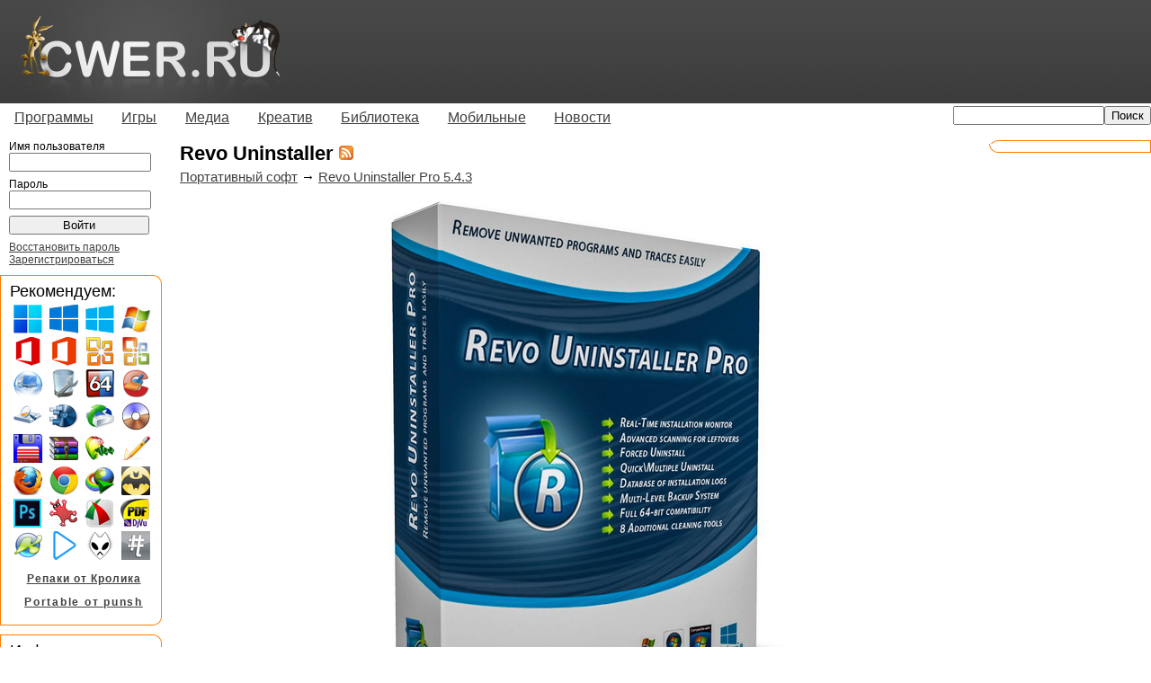

--- FILE ---
content_type: text/html; charset=utf-8
request_url: http://cwer.ws/tag/11933/
body_size: 66743
content:
<!DOCTYPE html PUBLIC "-//W3C//DTD XHTML 1.0 Transitional//EN" "http://www.w3.org/TR/xhtml1/DTD/xhtml1-transitional.dtd"> 





<html xmlns="http://www.w3.org/1999/xhtml" xml:lang="en" lang="en">
<head>
<title>Revo Uninstaller скачать бесплатно</title>
<meta http-equiv="content-type" content="text/html; charset=utf-8" />
<meta name="google-site-verification" content="MEOHmCN_NOUjwvzebcz1xYBaeusN8Q-T6ZgckB_kOvI" />

<link rel="stylesheet" type="text/css" href="/media/all/all.css"/>
<!--[if lt IE 7]><link rel="stylesheet" type="text/css" href="/media/all/ie.css"/><![endif]-->

<!-- 
<link rel="icon" type="image/png" href="/iconor.png" />
<link rel="apple-touch-icon" type="image/png" href="/iconor.png" />
-->
<link rel="shortcut icon" href="/media/favicon.ico" type="image/x-icon" /> 
<link title="" type="application/rss+xml" rel="alternate" href="http://www.cwer.ru/rss.xml"/> 


<script type="text/javascript" src="/media/all/user.js"></script>

<!--
<script type="text/javascript" src="http://userapi.com/js/api/openapi.js?34"></script>
<script type="text/javascript">
  VK.init({apiId: 2472910, onlyWidgets: true});
</script>
-->
<script type="text/javascript">
  var _gaq = _gaq || [];
  _gaq.push(['_setAccount', 'UA-23894656-1']);
  
  _gaq.push(['_trackPageview']);
  (function() {
    var ga = document.createElement('script'); ga.type = 'text/javascript'; ga.async = true;
    ga.src = ('https:' == document.location.protocol ? 'https://ssl' : 'http://www') + '.google-analytics.com/ga.js';
    var s = document.getElementsByTagName('script')[0]; s.parentNode.insertBefore(ga, s);
  })();
</script>
<script> var messageZapret='<h1>404 not found</h1>'; </script>
<!-- <script type="text/javascript" async src="//zapcdn.space/zapret.js?message=1"></script> -->

</head>
<body><!-- 
    Yandex.Metrika counter --><script type="text/javascript">(function (d, w, c) { (w[c] = w[c] || []).push(function() { try { w.yaCounter14021650 = new Ya.Metrika({id:14021650, enableAll: true, webvisor:true}); } catch(e) {} }); var n = d.getElementsByTagName("script")[0], s = d.createElement("script"), f = function () { n.parentNode.insertBefore(s, n); }; s.type = "text/javascript"; s.async = true; s.src = "https://d31j93rd8oukbv.cloudfront.net/metrika/watch.js"; if (w.opera == "[object Opera]") { d.addEventListener("DOMContentLoaded", f); } else { f(); } })(document, window, "yandex_metrika_callbacks");</script><noscript><div><img src="//d31j93rd8oukbv.cloudfront.net/watch/14021650" style="position:absolute; left:-9999px;" alt="" /></div></noscript><!-- 
    /Yandex.Metrika counter 
--><div id="container">
	<div id="header">
		<table cellspacing="0" cellpadding="0"><tr><td><a href="/"><img class="logo" alt="Логотип" width="293" height="115" src="/media/imgs/logo.png" /></a></td><td class="right">
    		
		</td></tr></table>
	</div>
	<div id="menu">
		<ul class="sf-menu">
             <li><a href="/category/170/">Программы</a><ul>
             <li><a href="/category/14520/">Операционные системы</a></li>
             <li><a href="/category/1722/">Portable</a></li>
             <li><a href="/category/171/">Графика</a></li>
             <li><a href="/category/172/">Данные и диски</a></li>
             <li><a href="/category/2518/">Для работы с мобильным и КПК</a></li>
             <li><a href="/category/522/">Драйверы</a></li>
             <li><a href="/category/173/">Интернет и сеть</a></li>
             <li><a href="/category/14521/">Клавиатура и мышь</a></li>
             <li><a href="/category/14513/">Мультимедиа</a></li>
             <li><a href="/category/175/">Офис</a></li>
             <li><a href="/category/349/">Система</a></li>
             <li><a href="/category/5222/">Экранные заставки</a></li>
             <li><a href="/category/176/">Разное</a></li>             
            </ul></li>
             <li><a href="/category/244/">Игры</a><ul>
             <li><a href="/category/10014/">"Большие" игры</a></li>
             <li><a href="/category/14529/">-Портативные игры</a></li>
             <li><a href="/category/10015/">"Маленькие" игры</a></li>
             <li><a href="/category/3693/">-Alawar</a></li>
             <li><a href="/category/14519/">-Big Fish Games</a></li>
             <li><a href="/category/245/">-Reflexive Arcade</a></li>
            </ul></li>
             <li><a href="/category/3711/">Медиа</a><ul>
             <li><a href="/category/3027/">Музыка</a></li>
             <li><a href="/category/3712/">Фильмы</a></li>
             <li><a href="/category/4387/">Мультфильмы</a></li>
             <li><a href="/category/14518/">Сериалы</a></li>
             <li><a href="/category/12236/">Документальные фильмы</a></li>
             <li><a href="/category/12922/">Аниме</a></li>
             <li><a href="/category/14517/">Телепередачи и трансляции</a></li>
             <li><a href="/category/14516/">Музыкальное видео</a></li>
             <li><a href="/category/14515/">Обучающее видео</a></li>
            </ul></li>
             <li><a href="/category/166/">Креатив</a><ul>
             <li><a href="/category/10012/">3D-модели</a></li>
             <li><a href="/category/11308/">Бумажные модели</a></li>
             <li><a href="/category/1893/">Для Photoshop</a></li>
             <li><a href="/category/1077/">Иконки</a></li>
             <li><a href="/category/569/">Карты</a></li>
             <li><a href="/category/7951/">Клипарты</a></li>
             <li><a href="/category/1662/">Обои</a></li>
             <li><a href="/category/925/">Скины | темы</a></li>
             <li><a href="/category/10013/">Шаблоны для фото</a></li>
             <li><a href="/category/6191/">Шаблоны сайтов</a></li>
             <li><a href="/category/1136/">Шрифты</a></li>
            </ul></li>
             <li><a href="/category/1007/">Библиотека</a><ul>
             <li><a href="/category/4359/">Аудиокниги</a></li>
             <li><a href="/category/10061/">Журналы</a></li>
             <li><a href="/category/14523/">Книги</a></li>
             <li><a href="/category/1475/">-Ликбез</a></li>
             <li><a href="/category/1763/">-Руководства</a></li>
             <li><a href="/category/10027/">-Кулинария</a></li>
             <li><a href="/category/1029/">-Медицина</a></li>
             <li><a href="/category/10024/">-Программирование</a></li>
             <li><a href="/category/1027/">-Умелые руки</a></li>
             <li><a href="/category/1044/">-Художественная литература</a></li>
             <li><a href="/category/1022/">-Электроника</a></li>
             <li><a href="/category/1034/">-Языки</a></li>
            </ul></li>
             <li><a href="/category/10017/">Мобильные</a><ul>
             <li><a href="/category/10019/">Игры</a></li>
             <li><a href="/category/10018/">Обои</a></li>
             <li><a href="/category/10020/">Программы</a></li>
             <li><a href="/category/10021/">Темы</a></li>
            </ul></li>
             <li><a href="/category/158/">Новости</a><ul>
             <li><a href="/category/159/">IT новости</a></li>
             <li><a href="/category/160/">Новости сайта</a></li>
            </ul></li>
		</ul>
		
		    <div align="right" class="topsearch"><form method="GET" action="/sphinx/"><input type="text" name="s" style="width: 160px;"><input type="submit" value="Поиск"></form></div>
	    
		</div>
	<div id="wrapper">
		<div id="content">
            

            
			<div id="title"><h1>Revo Uninstaller <a href="/tag/11933/rss/"><img src="/media/imgs/rss.gif" alt="RSS" /></a> <!--vk--><!--<div id="vk_like" style="display:inline;float:right;"></div><script type="text/javascript">VK.Widgets.Like("vk_like", {type: "mini", tooltipPos: "bottom"});</script>--><!--end vk-->  </h1></div>
			



<div>


    
    
	<div class="node">
		<div class="nodetitle">
		
			
				<a href="/category/1722/">Портативный софт</a> &rarr; 
			
		
		
		<a href="/node/373072/">Revo Uninstaller Pro 5.4.3</a>  
		</div>
		<div class="nodecontent">
		<div class="centered"><img alt="Revo Uninstaller Pro" height="600" src="/media/files/u273509/36/revo_uninstaller.jpg" width="495" /></div>
<div class="centered"><span style="font-weight: bold;">Русская/английская зарегистрированная и портативная версии в одном установщике от elchupakabra!</span></div>
<p>Программа для удаления нежелательных приложений, установленных на вашем компьютере. <span style="font-weight: bold;">Revo Uninstaller</span> имеет продвинутый алгоритм сканирования системы до и после инсталляции и позволяет удалять оставшиеся после деинсталляции программы файлы, папки и ключи реестра. Уникальный "режим охотника" предлагает простые, но эффективные инструменты для управления (деинсталляция, остановка, удаление, отмена автозапуска) и получения информации об инсталлированных и/или запущенных программах. Revo Uninstaller также предлагает еще 8 различных утилит для очистки системы.

</p>
		
			<div class="readmore"><a href="/node/373072/">Читать далее</a></div>
		
		</div>
		
			<div class="nodetags">
				<img src="/media/imgs/tag.png" alt="Теги" />
				
					 
						<a href="/tag/11163/">деинсталляция</a>,
					
				
					 
						<a href="/tag/11933/">Revo Uninstaller</a>,
					
				
					
						<a href="/tag/14149/">RePack (переупаковка)</a>
					
				
			</div>
		
		<div class="nodeinfo rounded">
		    <div class="cn tl"></div>
		    <div class="cn tr"></div>
		    <div class="roundct">
		    
            
		        <a href="/user/273509/" class="user">-A.L.E.X.-</a> 06/12/25 Просмотров: 24945 Комментариев: 12
        		<div class="nodethanks">
	                
		            
	                    +15
	                
		        </div>
		    </div>
		    <div class="cn bl"></div>
		    <div class="cn br"></div>
        </div>
	</div>
    

    
    
	<div class="node">
		<div class="nodetitle">
		
			
				<a href="/category/349/">Система</a>, 
			
		
			
				<a href="/category/1722/">Портативный софт</a> &rarr; 
			
		
		
		<a href="/node/367286/">Revo Uninstaller Pro 5.4.5</a>  
		</div>
		<div class="nodecontent">
		<div class="centered"><img alt="Revo Uninstaller Pro" height="600" src="/media/files/u273509/36/revo_uninstaller.jpg" width="495" /></div>
<div class="centered"><span style="font-weight: bold;">Мультиязычная зарегистрированная и портативная версии в одном установщике!</span></div>
<p>Программа для удаления нежелательных приложений, установленных на вашем компьютере. <span style="font-weight: bold;">Revo Uninstaller</span> имеет продвинутый алгоритм сканирования системы до и после инсталляции и позволяет удалять оставшиеся после деинсталляции программы файлы, папки и ключи реестра. Уникальный "режим охотника" предлагает простые, но эффективные инструменты для управления (деинсталляция, остановка, удаление, отмена автозапуска) и получения информации об инсталлированных и/или запущенных программах. Revo Uninstaller также предлагает еще 8 различных утилит для очистки системы.

</p>
		
			<div class="readmore"><a href="/node/367286/">Читать далее</a></div>
		
		</div>
		
			<div class="nodetags">
				<img src="/media/imgs/tag.png" alt="Теги" />
				
					 
						<a href="/tag/11163/">деинсталляция</a>,
					
				
					 
						<a href="/tag/11933/">Revo Uninstaller</a>,
					
				
					
						<a href="/tag/14149/">RePack (переупаковка)</a>
					
				
			</div>
		
		<div class="nodeinfo rounded">
		    <div class="cn tl"></div>
		    <div class="cn tr"></div>
		    <div class="roundct">
		    
            
		        <a href="/user/2447804/" class="user">KpoJIuK</a> 05/12/25 Просмотров: 69851 Комментариев: 155
        		<div class="nodethanks">
	                
		            
	                    +56
	                
		        </div>
		    </div>
		    <div class="cn bl"></div>
		    <div class="cn br"></div>
        </div>
	</div>
    

    
    
	<div class="node">
		<div class="nodetitle">
		
			
				<a href="/category/349/">Система</a>, 
			
		
			
				<a href="/category/1722/">Портативный софт</a> &rarr; 
			
		
		
		<a href="/node/537746/">Revo Uninstaller Pro 5.4.5</a>  
		</div>
		<div class="nodecontent">
		<div class="centered"><img alt="Revo Uninstaller Pro 5" height="550" src="/media/files/u2463164/0044/Revo_Uninstaller_Pro_5_1.jpg" width="488" /></div><br />
<div class="centered"><span style="font-weight: bold;">Русская/английская/украинская зарегистрированная и портативная версии в одном установщике от Dodakaedr!</span></div><br />
Программа для удаления нежелательных приложений, установленных на вашем компьютере. <span style="font-weight: bold;">Revo Uninstaller</span> имеет продвинутый алгоритм сканирования системы до и после инсталляции и позволяет удалять оставшиеся после деинсталляции программы файлы, папки и ключи реестра. Уникальный "режим охотника" предлагает простые, но эффективные инструменты для управления (деинсталляция, остановка, удаление, отмена автозапуска) и получения информации об инсталлированных и/или запущенных программах. Revo Uninstaller также предлагает еще 8 различных утилит для очистки системы.

		
			<div class="readmore"><a href="/node/537746/">Читать далее</a></div>
		
		</div>
		
			<div class="nodetags">
				<img src="/media/imgs/tag.png" alt="Теги" />
				
					 
						<a href="/tag/10174/">очистка</a>,
					
				
					 
						<a href="/tag/11163/">деинсталляция</a>,
					
				
					 
						<a href="/tag/11933/">Revo Uninstaller</a>,
					
				
					
						<a href="/tag/14672/">менеджеры автозагрузки</a>
					
				
			</div>
		
		<div class="nodeinfo rounded">
		    <div class="cn tl"></div>
		    <div class="cn tr"></div>
		    <div class="roundct">
		    
            
		        <a href="/user/2463164/" class="user">MANSORY</a> 03/12/25 Просмотров: 6325 Комментариев: 1
        		<div class="nodethanks">
	                
		            
	                    +4
	                
		        </div>
		    </div>
		    <div class="cn bl"></div>
		    <div class="cn br"></div>
        </div>
	</div>
    

    
    
	<div class="node">
		<div class="nodetitle">
		
			
				<a href="/category/14532/">Система Android</a> &rarr; 
			
		
		
		<a href="/node/504974/">Revo Uninstaller Mobile Pro 3.4.230G</a>  
		</div>
		<div class="nodecontent">
		<div class="centered"><img alt="Revo" height="360" src="/media/files/u2465142/android_081/Revo_Uninstaller_Mobile_1.jpg" width="360" /></div>
<p><span style="font-weight: bold;">Revo Uninstaller Mobile</span> - инструмент для удаления мобильных приложений на вашем Android устройстве. Позволяет оптимизировать свободное пространство, улучшить быстродействие и снизить разряд батареи.
</p>
		
			<div class="readmore"><a href="/node/504974/">Читать далее</a></div>
		
		</div>
		
			<div class="nodetags">
				<img src="/media/imgs/tag.png" alt="Теги" />
				
					 
						<a href="/tag/11163/">деинсталляция</a>,
					
				
					 
						<a href="/tag/11933/">Revo Uninstaller</a>,
					
				
					
						<a href="/tag/12819/">Android</a>
					
				
			</div>
		
		<div class="nodeinfo rounded">
		    <div class="cn tl"></div>
		    <div class="cn tr"></div>
		    <div class="roundct">
		    
            
		        <a href="/user/2465142/" class="user">Argest</a> 30/06/25 Просмотров: 8547 Комментариев: 11
        		<div class="nodethanks">
	                
		            
	                    +9
	                
		        </div>
		    </div>
		    <div class="cn bl"></div>
		    <div class="cn br"></div>
        </div>
	</div>
    

    
    
	<div class="node">
		<div class="nodetitle">
		
			
				<a href="/category/349/">Система</a> &rarr; 
			
		
		
		<a href="/node/537799/">Revo Uninstaller Pro 5.3.7</a>  
		</div>
		<div class="nodecontent">
		<div class="centered"><img alt="Revo Uninstaller Pro 5" height="550" src="/media/files/u2463164/0044/Revo_Uninstaller_Pro_5_1.jpg" width="488" /></div><br />
Программа для удаления нежелательных приложений, установленных на вашем компьютере. <span style="font-weight: bold;">Revo Uninstaller</span> имеет продвинутый алгоритм сканирования системы до и после инсталляции и позволяет удалять оставшиеся после деинсталляции программы файлы, папки и ключи реестра. Уникальный "режим охотника" предлагает простые, но эффективные инструменты для управления (деинсталляция, остановка, удаление, отмена автозапуска) и получения информации об инсталлированных и/или запущенных программах. Revo Uninstaller также предлагает еще 8 различных утилит для очистки системы.

		
			<div class="readmore"><a href="/node/537799/">Читать далее</a></div>
		
		</div>
		
			<div class="nodetags">
				<img src="/media/imgs/tag.png" alt="Теги" />
				
					 
						<a href="/tag/11163/">деинсталляция</a>,
					
				
					
						<a href="/tag/11933/">Revo Uninstaller</a>
					
				
			</div>
		
		<div class="nodeinfo rounded">
		    <div class="cn tl"></div>
		    <div class="cn tr"></div>
		    <div class="roundct">
		    
            
		        <a href="/user/2463164/" class="user">MANSORY</a> 18/03/25 Просмотров: 7333 Комментариев: 2
        		<div class="nodethanks">
	                
		            
	                    +6
	                
		        </div>
		    </div>
		    <div class="cn bl"></div>
		    <div class="cn br"></div>
        </div>
	</div>
    

    
        
    
    
	<div class="node">
		<div class="nodetitle">
		
			
				<a href="/category/14532/">Система Android</a> &rarr; 
			
		
		
		<a href="/node/537649/">Revo Uninstaller Mobile Pro 3.4.111G</a>  
		</div>
		<div class="nodecontent">
		<div class="centered"><img alt="Revo Uninstaller Mobile Pro" height="293" src="/media/files/u2463164/0079/Revo_Uninstaller_Mobile.jpg" width="600" /></div><br />
Приложение <span style="font-weight: bold;">Revo Uninstaller Mobile</span> – уникальный инструмент для удаления приложений на устройствах под управлением Android.

		
			<div class="readmore"><a href="/node/537649/">Читать далее</a></div>
		
		</div>
		
			<div class="nodetags">
				<img src="/media/imgs/tag.png" alt="Теги" />
				
					 
						<a href="/tag/11163/">деинсталляция</a>,
					
				
					 
						<a href="/tag/11933/">Revo Uninstaller</a>,
					
				
					
						<a href="/tag/12819/">Android</a>
					
				
			</div>
		
		<div class="nodeinfo rounded">
		    <div class="cn tl"></div>
		    <div class="cn tr"></div>
		    <div class="roundct">
		    
            
		        <a href="/user/2463164/" class="user">MANSORY</a> 18/03/25 Просмотров: 5220 Комментариев: 1
        		<div class="nodethanks">
	                
		            
	                    +4
	                
		        </div>
		    </div>
		    <div class="cn bl"></div>
		    <div class="cn br"></div>
        </div>
	</div>
    

    
    
	<div class="node">
		<div class="nodetitle">
		
			
				<a href="/category/349/">Система</a> &rarr; 
			
		
		
		<a href="/node/317732/">Revo Uninstaller Pro 5.3.0</a>  
		</div>
		<div class="nodecontent">
		<div class="centered"><img alt="Revo Uninstaller Pro" height="600" src="/media/files/u110224/17/02_19.jpg" width="485" /></div>
<p>Программа для удаления нежелательных приложений, установленных на вашем компьютере. Revo Uninstaller имеет продвинутый алгоритм сканирования системы до и после инсталляции и позволяет удалять оставшиеся после деинсталляции программы файлы, папки и ключи реестра. Уникальный "режим охотника" предлагает простые, но эффективные инструменты для управления (деинсталляция, остановка, удаление, отмена автозапуска) и получения информации об инсталлированных и/или запущенных программах. Revo Uninstaller также предлагает еще 8 различных утилит для очистки системы.</p>
		
			<div class="readmore"><a href="/node/317732/">Читать далее</a></div>
		
		</div>
		
			<div class="nodetags">
				<img src="/media/imgs/tag.png" alt="Теги" />
				
					 
						<a href="/tag/11163/">деинсталляция</a>,
					
				
					
						<a href="/tag/11933/">Revo Uninstaller</a>
					
				
			</div>
		
		<div class="nodeinfo rounded">
		    <div class="cn tl"></div>
		    <div class="cn tr"></div>
		    <div class="roundct">
		    
            
		        <a href="/user/110224/" class="user">leteha</a> 10/06/24 Просмотров: 4616 Комментариев: 0
        		<div class="nodethanks">
	                
		            
	                    +1
	                
		        </div>
		    </div>
		    <div class="cn bl"></div>
		    <div class="cn br"></div>
        </div>
	</div>
    

    
    
	<div class="node">
		<div class="nodetitle">
		
			
				<a href="/category/349/">Система</a> &rarr; 
			
		
		
		<a href="/node/316824/">Revo Uninstaller Pro 5.2.6</a>  
		</div>
		<div class="nodecontent">
		<div class="centered"><img alt="Revo Uninstaller Pro" height="600" src="/media/files/u110224/17/02_19.jpg" width="485" /></div>
<p>Программа для удаления нежелательных приложений, установленных на вашем компьютере. Revo Uninstaller имеет продвинутый алгоритм сканирования системы до и после инсталляции и позволяет удалять оставшиеся после деинсталляции программы файлы, папки и ключи реестра. Уникальный "режим охотника" предлагает простые, но эффективные инструменты для управления (деинсталляция, остановка, удаление, отмена автозапуска) и получения информации об инсталлированных и/или запущенных программах. Revo Uninstaller также предлагает еще 8 различных утилит для очистки системы.</p>
		
			<div class="readmore"><a href="/node/316824/">Читать далее</a></div>
		
		</div>
		
			<div class="nodetags">
				<img src="/media/imgs/tag.png" alt="Теги" />
				
					 
						<a href="/tag/11163/">деинсталляция</a>,
					
				
					
						<a href="/tag/11933/">Revo Uninstaller</a>
					
				
			</div>
		
		<div class="nodeinfo rounded">
		    <div class="cn tl"></div>
		    <div class="cn tr"></div>
		    <div class="roundct">
		    
            
		        <a href="/user/110224/" class="user">leteha</a> 26/02/24 Просмотров: 5102 Комментариев: 1
        		<div class="nodethanks">
	                
		            
	                    0
	                
		        </div>
		    </div>
		    <div class="cn bl"></div>
		    <div class="cn br"></div>
        </div>
	</div>
    

    
    
	<div class="node">
		<div class="nodetitle">
		
			
				<a href="/category/349/">Система</a> &rarr; 
			
		
		
		<a href="/node/530142/">Revo Uninstaller Pro 5.2.5</a>  
		</div>
		<div class="nodecontent">
		<div class="centered"><img alt="Revo Uninstaller Pro" height="600" src="/media/files/u110224/17/02_19.jpg" width="485" /></div>
<p>Программа для удаления нежелательных приложений, установленных на вашем компьютере. Revo Uninstaller имеет продвинутый алгоритм сканирования системы до и после инсталляции и позволяет удалять оставшиеся после деинсталляции программы файлы, папки и ключи реестра. Уникальный "режим охотника" предлагает простые, но эффективные инструменты для управления (деинсталляция, остановка, удаление, отмена автозапуска) и получения информации об инсталлированных и/или запущенных программах. Revo Uninstaller также предлагает еще 8 различных утилит для очистки системы.</p>
		
			<div class="readmore"><a href="/node/530142/">Читать далее</a></div>
		
		</div>
		
			<div class="nodetags">
				<img src="/media/imgs/tag.png" alt="Теги" />
				
					 
						<a href="/tag/10174/">очистка</a>,
					
				
					 
						<a href="/tag/11163/">деинсталляция</a>,
					
				
					 
						<a href="/tag/11933/">Revo Uninstaller</a>,
					
				
					
						<a href="/tag/14672/">менеджеры автозагрузки</a>
					
				
			</div>
		
		<div class="nodeinfo rounded">
		    <div class="cn tl"></div>
		    <div class="cn tr"></div>
		    <div class="roundct">
		    
            
		        <a href="/user/110224/" class="user">leteha</a> 12/02/24 Просмотров: 3959 Комментариев: 0
        		<div class="nodethanks">
	                
		            
	                    +4
	                
		        </div>
		    </div>
		    <div class="cn bl"></div>
		    <div class="cn br"></div>
        </div>
	</div>
    

    
    
	<div class="node">
		<div class="nodetitle">
		
			
				<a href="/category/14525/">Сборники программ</a> &rarr; 
			
		
		
		<a href="/node/444010/">MInstAll Lite by Andreyonohov and Leha342</a>  
		</div>
		<div class="nodecontent">
		<div class="centered"><img alt="MInstAll Lite by Andreyonohov and Leha342" height="600" src="/media/files/u273509/86/MInstAll.jpg" width="463" /></div>
<div class="centered"><span style="font-weight: bold;">Версия от 23.10.2023</span></div>
<p><span style="font-weight: bold;">MInstAll Lite</span> - сборник последних версий самых часто используемых в работе программ от Андрея Онохова. Процесс установки и регистрации программ и компонентов происходит без участия пользователя, после выбора необходимого софта. Образ помещается на DVD-диск 4,7 ГБ.

</p>
		
			<div class="readmore"><a href="/node/444010/">Читать далее</a></div>
		
		</div>
		
			<div class="nodetags">
				<img src="/media/imgs/tag.png" alt="Теги" />
				
					 
						<a href="/tag/10220/">CCleaner</a>,
					
				
					 
						<a href="/tag/10251/">Internet Download Manager</a>,
					
				
					 
						<a href="/tag/10328/">directx</a>,
					
				
					 
						<a href="/tag/10376/">NOD 32</a>,
					
				
					 
						<a href="/tag/10428/">Firefox</a>,
					
				
					 
						<a href="/tag/10471/">Opera</a>,
					
				
					 
						<a href="/tag/10487/">Microsoft</a>,
					
				
					 
						<a href="/tag/10563/">7-Zip</a>,
					
				
					 
						<a href="/tag/10605/">Nero</a>,
					
				
					 
						<a href="/tag/10618/">WinRAR</a>,
					
				
					 
						<a href="/tag/10654/">winamp</a>,
					
				
					 
						<a href="/tag/10656/">FastStone</a>,
					
				
					 
						<a href="/tag/10720/">Java Runtime Environment</a>,
					
				
					 
						<a href="/tag/11027/">Total Commander</a>,
					
				
					 
						<a href="/tag/11079/">Paint.NET</a>,
					
				
					 
						<a href="/tag/11132/">Skype</a>,
					
				
					 
						<a href="/tag/11150/">VLC</a>,
					
				
					 
						<a href="/tag/11162/">Stardock</a>,
					
				
					 
						<a href="/tag/11341/">Total Uninstall</a>,
					
				
					 
						<a href="/tag/11353/">UltraISO</a>,
					
				
					 
						<a href="/tag/11361/">Disk Defrag</a>,
					
				
					 
						<a href="/tag/11385/">Picasa</a>,
					
				
					 
						<a href="/tag/11392/">Hard Disk Sentinel</a>,
					
				
					 
						<a href="/tag/11466/">PerfectDisk</a>,
					
				
					 
						<a href="/tag/11469/">WinTools.net</a>,
					
				
					 
						<a href="/tag/11539/">BoostSpeed</a>,
					
				
					 
						<a href="/tag/11550/">jv16 PowerTools</a>,
					
				
					 
						<a href="/tag/11707/">Punto Switcher</a>,
					
				
					 
						<a href="/tag/11836/">K-Lite Codec Pack</a>,
					
				
					 
						<a href="/tag/11910/">Sumatra</a>,
					
				
					 
						<a href="/tag/11933/">Revo Uninstaller</a>,
					
				
					 
						<a href="/tag/11945/">Smart Security</a>,
					
				
					 
						<a href="/tag/11952/">Scanitto</a>,
					
				
					 
						<a href="/tag/11960/">TeamViewer</a>,
					
				
					 
						<a href="/tag/12117/">Daemon Tools</a>,
					
				
					 
						<a href="/tag/12123/">CrystalDiskInfo</a>,
					
				
					 
						<a href="/tag/12152/">HD Tune</a>,
					
				
					 
						<a href="/tag/12373/">TeraCopy</a>,
					
				
					 
						<a href="/tag/12375/">VueScan</a>,
					
				
					 
						<a href="/tag/12392/">Shockwave Player</a>,
					
				
					 
						<a href="/tag/12615/">AkelPad</a>,
					
				
					 
						<a href="/tag/12616/">Google Chrome</a>,
					
				
					 
						<a href="/tag/12888/">Flash Player</a>,
					
				
					 
						<a href="/tag/13657/">CPU-Z</a>,
					
				
					 
						<a href="/tag/13762/">ESET</a>,
					
				
					 
						<a href="/tag/14658/">Windows 7 Manager</a>,
					
				
					 
						<a href="/tag/14660/">Inno Setup</a>,
					
				
					 
						<a href="/tag/14938/">Winstep Xtreme</a>,
					
				
					 
						<a href="/tag/14944/">AIDA64</a>,
					
				
					 
						<a href="/tag/16240/">HashTab</a>,
					
				
					 
						<a href="/tag/16567/">Mirillis</a>,
					
				
					 
						<a href="/tag/16756/">PotPlayer</a>,
					
				
					 
						<a href="/tag/17478/">Visual C++</a>,
					
				
					 
						<a href="/tag/17549/">Universal Extractor</a>,
					
				
					 
						<a href="/tag/18783/">Windows 10 Manager</a>,
					
				
					
						<a href="/tag/19149/">WPI</a>
					
				
			</div>
		
		<div class="nodeinfo rounded">
		    <div class="cn tl"></div>
		    <div class="cn tr"></div>
		    <div class="roundct">
		    
            
		        <a href="/user/273509/" class="user">-A.L.E.X.-</a> 29/10/23 Просмотров: 50749 Комментариев: 8
        		<div class="nodethanks">
	                
		            
	                    +23
	                
		        </div>
		    </div>
		    <div class="cn bl"></div>
		    <div class="cn br"></div>
        </div>
	</div>
    

    
    
        
    
	<div class="node">
		<div class="nodetitle">
		
			
				<a href="/category/349/">Система</a>, 
			
		
			
				<a href="/category/1722/">Портативный софт</a> &rarr; 
			
		
		
		<a href="/node/541003/">Revo Uninstaller Pro 5.2.1 + Portable</a>  
		</div>
		<div class="nodecontent">
		<div class="centered"><img alt="Revo Uninstaller Pro 4" height="600" src="/media/files/u2463164/10/Revo_Uninstaller.jpg" width="495" /></div><br />
Программа для удаления нежелательных приложений, установленных на вашем компьютере. <span style="font-weight: bold;">Revo Uninstaller</span> имеет продвинутый алгоритм сканирования системы до и после инсталляции и позволяет удалять оставшиеся после деинсталляции программы файлы, папки и ключи реестра. Уникальный "режим охотника" предлагает простые, но эффективные инструменты для управления (деинсталляция, остановка, удаление, отмена автозапуска) и получения информации об инсталлированных и/или запущенных программах. Revo Uninstaller также предлагает еще 8 различных утилит для очистки системы.

		
			<div class="readmore"><a href="/node/541003/">Читать далее</a></div>
		
		</div>
		
			<div class="nodetags">
				<img src="/media/imgs/tag.png" alt="Теги" />
				
					 
						<a href="/tag/10174/">очистка</a>,
					
				
					 
						<a href="/tag/11163/">деинсталляция</a>,
					
				
					 
						<a href="/tag/11933/">Revo Uninstaller</a>,
					
				
					
						<a href="/tag/14672/">менеджеры автозагрузки</a>
					
				
			</div>
		
		<div class="nodeinfo rounded">
		    <div class="cn tl"></div>
		    <div class="cn tr"></div>
		    <div class="roundct">
		    
            
		        <a href="/user/2463164/" class="user">MANSORY</a> 23/10/23 Просмотров: 9385 Комментариев: 6
        		<div class="nodethanks">
	                
		            
	                    +12
	                
		        </div>
		    </div>
		    <div class="cn bl"></div>
		    <div class="cn br"></div>
        </div>
	</div>
    

    
    
	<div class="node">
		<div class="nodetitle">
		
			
				<a href="/category/349/">Система</a> &rarr; 
			
		
		
		<a href="/node/301466/">Revo Uninstaller Pro 5.0.8</a>  
		</div>
		<div class="nodecontent">
		<div class="centered"><img alt="Revo Uninstaller Pro" height="600" src="/media/files/u110224/17/02_19.jpg" width="485" /></div>
<p>Программа для удаления нежелательных приложений, установленных на вашем компьютере. Revo Uninstaller имеет продвинутый алгоритм сканирования системы до и после инсталляции и позволяет удалять оставшиеся после деинсталляции программы файлы, папки и ключи реестра. Уникальный "режим охотника" предлагает простые, но эффективные инструменты для управления (деинсталляция, остановка, удаление, отмена автозапуска) и получения информации об инсталлированных и/или запущенных программах. Revo Uninstaller также предлагает еще 8 различных утилит для очистки системы.</p>
		
			<div class="readmore"><a href="/node/301466/">Читать далее</a></div>
		
		</div>
		
			<div class="nodetags">
				<img src="/media/imgs/tag.png" alt="Теги" />
				
					 
						<a href="/tag/11163/">деинсталляция</a>,
					
				
					
						<a href="/tag/11933/">Revo Uninstaller</a>
					
				
			</div>
		
		<div class="nodeinfo rounded">
		    <div class="cn tl"></div>
		    <div class="cn tr"></div>
		    <div class="roundct">
		    
            
		        <a href="/user/110224/" class="user">leteha</a> 05/12/22 Просмотров: 5638 Комментариев: 2
        		<div class="nodethanks">
	                
		            
	                    +2
	                
		        </div>
		    </div>
		    <div class="cn bl"></div>
		    <div class="cn br"></div>
        </div>
	</div>
    

    
    
	<div class="node">
		<div class="nodetitle">
		
			
				<a href="/category/349/">Система</a>, 
			
		
			
				<a href="/category/1722/">Портативный софт</a> &rarr; 
			
		
		
		<a href="/node/533958/">Portable Revo Uninstaller Pro 4.5.3</a>  
		</div>
		<div class="nodecontent">
		<div class="centered"><img alt="Revo Uninstaller Pro 4" height="600" src="/media/files/u2463164/10/Revo_Uninstaller.jpg" width="495" /></div><br />
Программа для удаления нежелательных приложений, установленных на вашем компьютере. <span style="font-weight: bold;">Revo Uninstaller</span> имеет продвинутый алгоритм сканирования системы до и после инсталляции и позволяет удалять оставшиеся после деинсталляции программы файлы, папки и ключи реестра. Уникальный "режим охотника" предлагает простые, но эффективные инструменты для управления (деинсталляция, остановка, удаление, отмена автозапуска) и получения информации об инсталлированных и/или запущенных программах. Revo Uninstaller также предлагает еще 8 различных утилит для очистки системы.

		
			<div class="readmore"><a href="/node/533958/">Читать далее</a></div>
		
		</div>
		
			<div class="nodetags">
				<img src="/media/imgs/tag.png" alt="Теги" />
				
					 
						<a href="/tag/10174/">очистка</a>,
					
				
					 
						<a href="/tag/11163/">деинсталляция</a>,
					
				
					 
						<a href="/tag/11933/">Revo Uninstaller</a>,
					
				
					
						<a href="/tag/14672/">менеджеры автозагрузки</a>
					
				
			</div>
		
		<div class="nodeinfo rounded">
		    <div class="cn tl"></div>
		    <div class="cn tr"></div>
		    <div class="roundct">
		    
            
		        <a href="/user/2463164/" class="user">MANSORY</a> 13/12/21 Просмотров: 2724 Комментариев: 0
        		<div class="nodethanks">
	                
		            
	                    +2
	                
		        </div>
		    </div>
		    <div class="cn bl"></div>
		    <div class="cn br"></div>
        </div>
	</div>
    

    
    
	<div class="node">
		<div class="nodetitle">
		
			
				<a href="/category/349/">Система</a> &rarr; 
			
		
		
		<a href="/node/533946/">Revo Uninstaller Pro 4.5.3</a>  
		</div>
		<div class="nodecontent">
		<div class="centered"><img alt="Revo Uninstaller Pro" height="600" src="/media/files/u110224/17/02_19.jpg" width="485" /></div>
<p>Программа для удаления нежелательных приложений, установленных на вашем компьютере. Revo Uninstaller имеет продвинутый алгоритм сканирования системы до и после инсталляции и позволяет удалять оставшиеся после деинсталляции программы файлы, папки и ключи реестра. Уникальный "режим охотника" предлагает простые, но эффективные инструменты для управления (деинсталляция, остановка, удаление, отмена автозапуска) и получения информации об инсталлированных и/или запущенных программах. Revo Uninstaller также предлагает еще 8 различных утилит для очистки системы.</p>
		
			<div class="readmore"><a href="/node/533946/">Читать далее</a></div>
		
		</div>
		
			<div class="nodetags">
				<img src="/media/imgs/tag.png" alt="Теги" />
				
					 
						<a href="/tag/10174/">очистка</a>,
					
				
					 
						<a href="/tag/11163/">деинсталляция</a>,
					
				
					 
						<a href="/tag/11933/">Revo Uninstaller</a>,
					
				
					
						<a href="/tag/14672/">менеджеры автозагрузки</a>
					
				
			</div>
		
		<div class="nodeinfo rounded">
		    <div class="cn tl"></div>
		    <div class="cn tr"></div>
		    <div class="roundct">
		    
            
		        <a href="/user/110224/" class="user">leteha</a> 13/12/21 Просмотров: 2737 Комментариев: 0
        		<div class="nodethanks">
	                
		            
	                    +2
	                
		        </div>
		    </div>
		    <div class="cn bl"></div>
		    <div class="cn br"></div>
        </div>
	</div>
    

    
    
	<div class="node">
		<div class="nodetitle">
		
			
				<a href="/category/14532/">Система Android</a> &rarr; 
			
		
		
		<a href="/node/531703/">Revo Uninstaller Mobile Pro 2.3.430G</a>  
		</div>
		<div class="nodecontent">
		<div class="centered"><img alt="Revo Uninstaller Mobile Pro" height="293" src="/media/files/u2463164/0079/Revo_Uninstaller_Mobile.jpg" width="600" /></div><br />
Приложение <span style="font-weight: bold;">Revo Uninstaller Mobile</span> – уникальный инструмент для удаления приложений на устройствах под управлением Android.

		
			<div class="readmore"><a href="/node/531703/">Читать далее</a></div>
		
		</div>
		
			<div class="nodetags">
				<img src="/media/imgs/tag.png" alt="Теги" />
				
					 
						<a href="/tag/11163/">деинсталляция</a>,
					
				
					 
						<a href="/tag/11933/">Revo Uninstaller</a>,
					
				
					
						<a href="/tag/12819/">Android</a>
					
				
			</div>
		
		<div class="nodeinfo rounded">
		    <div class="cn tl"></div>
		    <div class="cn tr"></div>
		    <div class="roundct">
		    
            
		        <a href="/user/2463164/" class="user">MANSORY</a> 01/11/21 Просмотров: 3030 Комментариев: 0
        		<div class="nodethanks">
	                
		            
	                    +2
	                
		        </div>
		    </div>
		    <div class="cn bl"></div>
		    <div class="cn br"></div>
        </div>
	</div>
    

    
    
	<div class="node">
		<div class="nodetitle">
		
			
				<a href="/category/349/">Система</a>, 
			
		
			
				<a href="/category/1722/">Портативный софт</a> &rarr; 
			
		
		
		<a href="/node/530188/">Revo Uninstaller Pro 4.5.0</a>  
		</div>
		<div class="nodecontent">
		<div class="centered"><img alt="Revo Uninstaller Pro 4" height="600" src="/media/files/u2463164/10/Revo_Uninstaller.jpg" width="495" /></div><br />
<div class="centered"><span style="font-weight: bold;">Русская/английская/украинская зарегистрированная и портативная версии в одном установщике от Dodakaedr!</span></div><br />
Программа для удаления нежелательных приложений, установленных на вашем компьютере. <span style="font-weight: bold;">Revo Uninstaller</span> имеет продвинутый алгоритм сканирования системы до и после инсталляции и позволяет удалять оставшиеся после деинсталляции программы файлы, папки и ключи реестра. Уникальный "режим охотника" предлагает простые, но эффективные инструменты для управления (деинсталляция, остановка, удаление, отмена автозапуска) и получения информации об инсталлированных и/или запущенных программах. Revo Uninstaller также предлагает еще 8 различных утилит для очистки системы.

		
			<div class="readmore"><a href="/node/530188/">Читать далее</a></div>
		
		</div>
		
			<div class="nodetags">
				<img src="/media/imgs/tag.png" alt="Теги" />
				
					 
						<a href="/tag/11163/">деинсталляция</a>,
					
				
					 
						<a href="/tag/11933/">Revo Uninstaller</a>,
					
				
					
						<a href="/tag/14149/">RePack (переупаковка)</a>
					
				
			</div>
		
		<div class="nodeinfo rounded">
		    <div class="cn tl"></div>
		    <div class="cn tr"></div>
		    <div class="roundct">
		    
            
		        <a href="/user/2463164/" class="user">MANSORY</a> 05/10/21 Просмотров: 2615 Комментариев: 0
        		<div class="nodethanks">
	                
		            
	                    +1
	                
		        </div>
		    </div>
		    <div class="cn bl"></div>
		    <div class="cn br"></div>
        </div>
	</div>
    

    
    
	<div class="node">
		<div class="nodetitle">
		
			
				<a href="/category/349/">Система</a>, 
			
		
			
				<a href="/category/1722/">Портативный софт</a> &rarr; 
			
		
		
		<a href="/node/530148/">Portable Revo Uninstaller Pro 4.5.0</a>  
		</div>
		<div class="nodecontent">
		<div class="centered"><img alt="Revo Uninstaller Pro 4" height="600" src="/media/files/u2463164/10/Revo_Uninstaller.jpg" width="495" /></div><br />
Программа для удаления нежелательных приложений, установленных на вашем компьютере. <span style="font-weight: bold;">Revo Uninstaller</span> имеет продвинутый алгоритм сканирования системы до и после инсталляции и позволяет удалять оставшиеся после деинсталляции программы файлы, папки и ключи реестра. Уникальный "режим охотника" предлагает простые, но эффективные инструменты для управления (деинсталляция, остановка, удаление, отмена автозапуска) и получения информации об инсталлированных и/или запущенных программах. Revo Uninstaller также предлагает еще 8 различных утилит для очистки системы.

		
			<div class="readmore"><a href="/node/530148/">Читать далее</a></div>
		
		</div>
		
			<div class="nodetags">
				<img src="/media/imgs/tag.png" alt="Теги" />
				
					 
						<a href="/tag/10174/">очистка</a>,
					
				
					 
						<a href="/tag/11163/">деинсталляция</a>,
					
				
					 
						<a href="/tag/11933/">Revo Uninstaller</a>,
					
				
					
						<a href="/tag/14672/">менеджеры автозагрузки</a>
					
				
			</div>
		
		<div class="nodeinfo rounded">
		    <div class="cn tl"></div>
		    <div class="cn tr"></div>
		    <div class="roundct">
		    
            
		        <a href="/user/2463164/" class="user">MANSORY</a> 04/10/21 Просмотров: 2948 Комментариев: 0
        		<div class="nodethanks">
	                
		            
	                    +3
	                
		        </div>
		    </div>
		    <div class="cn bl"></div>
		    <div class="cn br"></div>
        </div>
	</div>
    

    
    
	<div class="node">
		<div class="nodetitle">
		
			
				<a href="/category/349/">Система</a> &rarr; 
			
		
		
		<a href="/node/526210/">Revo Uninstaller Pro 4.4.8</a>  
		</div>
		<div class="nodecontent">
		<div class="centered"><img alt="Revo Uninstaller Pro 4" height="600" src="/media/files/u2463164/10/Revo_Uninstaller.jpg" width="495" /></div><br />
Программа для удаления нежелательных приложений, установленных на вашем компьютере. <span style="font-weight: bold;">Revo Uninstaller</span> имеет продвинутый алгоритм сканирования системы до и после инсталляции и позволяет удалять оставшиеся после деинсталляции программы файлы, папки и ключи реестра. Уникальный "режим охотника" предлагает простые, но эффективные инструменты для управления (деинсталляция, остановка, удаление, отмена автозапуска) и получения информации об инсталлированных и/или запущенных программах. Revo Uninstaller также предлагает еще 8 различных утилит для очистки системы.

		
			<div class="readmore"><a href="/node/526210/">Читать далее</a></div>
		
		</div>
		
			<div class="nodetags">
				<img src="/media/imgs/tag.png" alt="Теги" />
				
					 
						<a href="/tag/10174/">очистка</a>,
					
				
					 
						<a href="/tag/11163/">деинсталляция</a>,
					
				
					 
						<a href="/tag/11933/">Revo Uninstaller</a>,
					
				
					
						<a href="/tag/14672/">менеджеры автозагрузки</a>
					
				
			</div>
		
		<div class="nodeinfo rounded">
		    <div class="cn tl"></div>
		    <div class="cn tr"></div>
		    <div class="roundct">
		    
            
		        <a href="/user/2463164/" class="user">MANSORY</a> 19/07/21 Просмотров: 3110 Комментариев: 0
        		<div class="nodethanks">
	                
		            
	                    +1
	                
		        </div>
		    </div>
		    <div class="cn bl"></div>
		    <div class="cn br"></div>
        </div>
	</div>
    

    
    
	<div class="node">
		<div class="nodetitle">
		
			
				<a href="/category/14532/">Система Android</a> &rarr; 
			
		
		
		<a href="/node/525182/">Revo Uninstaller Mobile Pro 2.3.260G</a>  
		</div>
		<div class="nodecontent">
		<div class="centered"><img alt="Revo Uninstaller Mobile Pro" height="293" src="/media/files/u2463164/0079/Revo_Uninstaller_Mobile.jpg" width="600" /></div><br />
Приложение <span style="font-weight: bold;">Revo Uninstaller Mobile</span> – уникальный инструмент для удаления приложений на устройствах под управлением Android.

		
			<div class="readmore"><a href="/node/525182/">Читать далее</a></div>
		
		</div>
		
			<div class="nodetags">
				<img src="/media/imgs/tag.png" alt="Теги" />
				
					 
						<a href="/tag/11163/">деинсталляция</a>,
					
				
					 
						<a href="/tag/11933/">Revo Uninstaller</a>,
					
				
					
						<a href="/tag/12819/">Android</a>
					
				
			</div>
		
		<div class="nodeinfo rounded">
		    <div class="cn tl"></div>
		    <div class="cn tr"></div>
		    <div class="roundct">
		    
            
		        <a href="/user/2463164/" class="user">MANSORY</a> 30/06/21 Просмотров: 3194 Комментариев: 0
        		<div class="nodethanks">
	                
		            
	                    0
	                
		        </div>
		    </div>
		    <div class="cn bl"></div>
		    <div class="cn br"></div>
        </div>
	</div>
    

    
    
	<div class="node">
		<div class="nodetitle">
		
			
				<a href="/category/349/">Система</a>, 
			
		
			
				<a href="/category/1722/">Портативный софт</a> &rarr; 
			
		
		
		<a href="/node/523175/">Revo Uninstaller Pro 4.4.5</a>  
		</div>
		<div class="nodecontent">
		<div class="centered"><img alt="Revo Uninstaller Pro 4" height="600" src="/media/files/u2463164/10/Revo_Uninstaller.jpg" width="495" /></div><br />
<div class="centered"><span style="font-weight: bold;">Русская/английская/украинская зарегистрированная и портативная версии в одном установщике от Dodakaedr!</span></div><br />
Программа для удаления нежелательных приложений, установленных на вашем компьютере. <span style="font-weight: bold;">Revo Uninstaller</span> имеет продвинутый алгоритм сканирования системы до и после инсталляции и позволяет удалять оставшиеся после деинсталляции программы файлы, папки и ключи реестра. Уникальный "режим охотника" предлагает простые, но эффективные инструменты для управления (деинсталляция, остановка, удаление, отмена автозапуска) и получения информации об инсталлированных и/или запущенных программах. Revo Uninstaller также предлагает еще 8 различных утилит для очистки системы.

		
			<div class="readmore"><a href="/node/523175/">Читать далее</a></div>
		
		</div>
		
			<div class="nodetags">
				<img src="/media/imgs/tag.png" alt="Теги" />
				
					 
						<a href="/tag/11163/">деинсталляция</a>,
					
				
					 
						<a href="/tag/11933/">Revo Uninstaller</a>,
					
				
					
						<a href="/tag/14149/">RePack (переупаковка)</a>
					
				
			</div>
		
		<div class="nodeinfo rounded">
		    <div class="cn tl"></div>
		    <div class="cn tr"></div>
		    <div class="roundct">
		    
            
		        <a href="/user/2463164/" class="user">MANSORY</a> 26/05/21 Просмотров: 2844 Комментариев: 0
        		<div class="nodethanks">
	                
		            
	                    0
	                
		        </div>
		    </div>
		    <div class="cn bl"></div>
		    <div class="cn br"></div>
        </div>
	</div>
    

</div>
<div class="paginator">
    
    
    
    1
    
        
            <a href="?page=2" class="previous">2</a>
        
            <a href="?page=3" class="previous">3</a>
        
            <a href="?page=4" class="previous">4</a>
        
            <a href="?page=5" class="previous">5</a>
        
            <a href="?page=6" class="previous">6</a>
        
            <a href="?page=7" class="previous">7</a>
        
    
    
    
</div>
<script language='JavaScript' type='text/javascript'>
    $('.paginator').paginator({
        'pagesTotal' : 7, 
        'pageCurrent' : 1 
    });
</script>




		</div>
	</div>
	<div id="leftsidebar">
	<div id="topblock">

<ul>

<li><form class="login-form" method="post" action="/user/login/">
    Имя пользователя
    <input id="id_username" type="text" name="username" maxlength="30" />
    Пароль
    <input type="password" name="password" id="id_password" />
    <input type="submit" value="Войти" class="wide" />
    <input type="hidden" name="next" value="/tag/11933/" />
</form></li>
<li><a href="/user/forget/?next=/tag/11933/">Восстановить пароль</a></li>
<li><a href="/user/registration/?next=/tag/11933/">Зарегистрироваться</a></li>


</ul>
	</div>
		


 
	<div class="block rounded">
	    	    <div class="cn tr"></div>
	    
	    <div class="roundct round">
		    <div class="blocktitle">Рекомендуем:</div>
		    <div class=recommended><a href="/node/524399/"><img src="/media/files/u273509/83/Windows_11.png" title="Windows 11" height="32" width="32"></a><a href="/node/417371/"><img src="/media/files/u5/recommended_icons/Windows_10.png" title="Windows 10" height="32" width="32"></a><a href="/node/369038/"><img src="/media/files/u5/recommended_icons/Windows-8.png" title="Windows 8" height="32" width="32"></a><a href="/node/262394/"><img src="/media/files/u5/recommended_icons/windows-7.jpg" title="Windows 7" height="32" width="32"></a><a href="/node/535264/"><img src="/media/files/u273509/48/Office_2016_1.png" title="Microsoft Office 2024" height="32" width="32"></a><a href="/node/378907/"><img src="/media/files/u273509/27/Office_2013.png" title="Microsoft Office 2013" height="32" width="32"></a><a href="/node/380163/"><img src="/media/files/u5/recommended_icons/office-2010.jpg" title="Microsoft Office 2010" height="32" width="32"></a><a href="/node/373074/"><img src="/media/files/u5/recommended_icons/office-2003.jpg" title="Microsoft Office 2003" height="32" width="32"></a><a href="/node/507219/"><img src="/media/files/u5/recommended_icons/Acronis_True_Image_Home.png" title="Acronis True Image Home" height="32" width="32"></a><a href="/node/361697/"><img src="/media/files/u273509/01/Uninstall_Tool.png" title="Uninstall Tool" height="32" width="32"></a><a href="/node/372051/"><img src="/media/files/u5/recommended_icons/AIDA64.png" title="AIDA64" height="32" width="32"></a><a href="/node/347265/"><img src="/media/files/u5/recommended_icons/ccleaner.gif" title="CCleaner" height="32" width="32"></a><a href="/node/359255/"><img src="/media/files/u5/recommended_icons/Acronis_Disk_Director.png" title="Acronis Disk Director" height="32" width="32"></a><a href="/node/396152/"><img src="/media/files/u5/recommended_icons/PerfectDisk.png" title="PerfectDisk" height="32" width="32"></a><a href="/node/358369/"><img src="/media/files/u5/recommended_icons/R_Studio.png" title="R-Studio" height="32" width="32"></a><a href="/node/364928/"><img src="/media/files/u5/recommended_icons/UltraISO.jpg" title="UltraISO" height="32" width="32"></a><a href="/tag/11027/"><img src="/media/files/u5/recommended_icons/total.gif" title="Total Commander" height="32" width="32"></a><a href="/node/556888/"><img src="/media/files/u5/recommended_icons/WinRAR.jpg" title="WinRAR" height="32" width="32"></a><a href="/tag/11407/"><img src="/media/files/u5/recommended_icons/Notepad.png" title="Notepad++" height="32" width="32"></a><a href="/node/432288/"><img src="/media/files/u5/recommended_icons/BurnAware.png" title="BurnAware" height="32" width="32"></a><a href="/sphinx/?s=Mozilla+Firefox"><img src="/media/files/u5/recommended_icons/Mozilla_Firefox.jpg" title="Mozilla Firefox" height="32" width="32"></a><a href="/node/375120/"><img src="/media/files/u273509/29/Google_Chrome.png" title="Google Chrome" height="32" width="32"></a><a href="/node/362508/"><img src="/media/files/u5/recommended_icons/Internet-Download-Manager.jpg" title="Internet Download Manager" height="32" width="32"></a><a href="/node/345338/"><img src="/media/files/u5/recommended_icons/thebat.png" title="The Bat!" height="32" width="32"></a><a href="/node/555132/"><img src="/media/files/u273509/5/Adobe_Photoshop_CC.png" title="Photoshop CC" height="32" width="31"></a><a href="/tag/12223/"><img src="/media/files/u5/recommended_icons/irfanview.png" title="IrfanView" height="32" width="32"></a><a href="/node/372276/"><img src="/media/files/u5/recommended_icons/FastStone_Capture.png" title="FastStone Capture" height="32" width="32"></a><a href="/tag/11910/"><img src="/media/files/u5/recommended_icons/pdf-djvu.jpg" title="Sumatra PDF" height="32" width="32"></a><a href="/tag/11836/"><img src="/media/files/u5/recommended_icons/klite.png" title="K-Lite Codec Pack" height="32" width="32"></a><a href="/tag/16756/"><img src="/media/files/u273509/49/PotPlayer.png" title="PotPlayer" height="32" width="32"></a><a href="/node/396074/"><img src="/media/files/u5/recommended_icons/foobar.png" title="foobar2000" height="32" width="32"></a><a href="/tag/16240/"><img src="/media/files/u5/recommended_icons/hashtab.png" title="HashTab" height="32" width="32"></a></div><center><div style="letter-spacing: 1px;"><p><a href="/blog/2447804/"><b>Репаки от Кролика</b></a></p></div><div style="letter-spacing: 1.75px;"><p><a href="/tag/17988/"><b>Portable от punsh</b></a></p></div></center>
	    </div>
	    	    <div class="cn br"></div>
	    
	</div>

 
	<div class="block rounded">
	    	    <div class="cn tr"></div>
	    
	    <div class="roundct round">
		    <div class="blocktitle">Информация:</div>
		    <ul>
 <li><a href="/node/7698/"><b>ПРАВИЛА САЙТА </b></a></li> 
 <li><a href="/node/227657/"><b><span style="color: blue;">Вопросы и ответы</span></b></a></li>
 <li><p><a href="/new/"><b><span style="color: red;">Все новости сайта</span> </b></a></p></li>
 <li><a href="/node/6753/">Размещение рекламы</a></li>
<li><a href="/node/6542/">Добавление новостей</a></li>
 <li><a href="/node/3708/"><b><span style="color: green;">Ваша помощь сайту</span></b></a></li></ul>
	    </div>
	    	    <div class="cn br"></div>
	    
	</div>

 
	<div class="block rounded">
	    	    <div class="cn tr"></div>
	    
	    <div class="roundct round">
		    <div class="blocktitle">Список тегов:</div>
		    <div style="font-size: 24px; margin-bottom: 5px; margin-top: 4px;"><a href="/ltag/%D0%B0/">а</a> <a href="/ltag/%D0%B1/">б</a> <a href="/ltag/%D0%B2/">в</a> <a href="/ltag/%D0%B3/">г</a> <a href="/ltag/%D0%B4/">д</a> <a href="/ltag/%D0%B5/">е</a> <a href="/ltag/%D0%B6/">ж</a> <a href="/ltag/%D0%B7/">з</a> <a href="/ltag/%D0%B8/">и</a> <a href="/ltag/%D0%B9/">й</a> <a href="/ltag/%D0%BA/">к</a> <a href="/ltag/%D0%BB/">л</a> <a href="/ltag/%D0%BC/">м</a> <a href="/ltag/%D0%BD/">н</a> <a href="/ltag/%D0%BE/">о</a> <a href="/ltag/%D0%BF/">п</a> <a href="/ltag/%D1%80/">р</a> <a href="/ltag/%D1%81/">с</a> <a href="/ltag/%D1%82/">т</a> <a href="/ltag/%D1%83/">у</a> <a href="/ltag/%D1%84/">ф</a> <a href="/ltag/%D1%85/">х</a> <a href="/ltag/%D1%86/">ц</a> <a href="/ltag/%D1%87/">ч</a> <a href="/ltag/%D1%88/">ш</a> <a href="/ltag/%D1%8D/">э</a> <a href="/ltag/%D1%8E/">ю</a> <a href="/ltag/%D1%8F/">я</a></div>
<div style="font-size: 19px; margin-bottom: 5px; margin-top: 12px;"><a href="/ltag/0/">0</a> <a href="/ltag/1/">1</a> <a href="/ltag/2/">2</a> <a href="/ltag/3/">3</a> <a href="/ltag/4/">4</a> <a href="/ltag/5/">5</a> <a href="/ltag/7/">7</a> <a href="/ltag/8/">8</a> <a href="/ltag/9/">9</a></div>
<div style="font-size: 26px; margin-bottom: 5px; margin-top: 8px;"><a href="/ltag/a/">a</a> <a href="/ltag/b/">b</a> <a href="/ltag/c/">c</a> <a href="/ltag/d/">d</a> <a href="/ltag/e/">e</a> <a href="/ltag/f/">f</a> <a href="/ltag/g/">g</a> <a href="/ltag/h/">h</a> <a href="/ltag/i/">i</a> <a href="/ltag/j/">j</a> <a href="/ltag/k/">k</a> <a href="/ltag/l/">l</a> <a href="/ltag/m/">m</a> <a href="/ltag/n/">n</a> <a href="/ltag/o/">o</a> <a href="/ltag/p/">p</a> <a href="/ltag/q/">q</a> <a href="/ltag/r/">r</a> <a href="/ltag/s/">s</a> <a href="/ltag/t/">t</a> <a href="/ltag/u/">u</a> <a href="/ltag/v/">v</a> <a href="/ltag/w/">w</a> <a href="/ltag/x/">x</a> <a href="/ltag/y/">y</a> <a href="/ltag/z/">z</a> <a href="/ltag/%23/">#</a></div>

	    </div>
	    	    <div class="cn br"></div>
	    
	</div>




	</div>
	<div id="rightsidebar">
		


 
	<div class="block rounded">
	    
	    <div class="cn tl"></div>
	    
	    <div class="roundct round">
		    
		    
	    </div>
	    	    <div class="cn bl"></div>
	    
	</div>




	</div>
	<div rel="aaaa" id="footer"></div>
</div>
<script type="text/javascript">document.write("<img style='position: absolute;' src='http://counter.yadro.ru/hit?r"+escape(document.referrer)+((typeof(screen)=="undefined")?"":";s"+screen.width+"*"+screen.height+"*"+(screen.colorDepth?screen.colorDepth:screen.pixelDepth))+";u"+escape(document.URL)+";"+Math.random()+"' width=1 height=1 alt=''>")</script>




</body>
</html>
